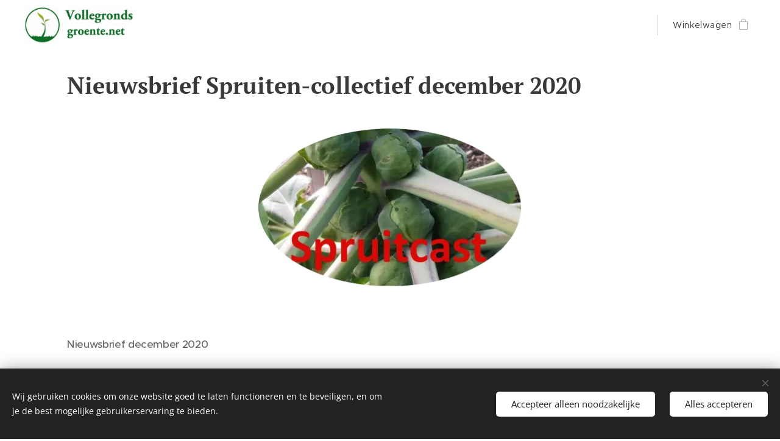

--- FILE ---
content_type: text/html; charset=UTF-8
request_url: https://www.vollegrondsgroente.net/nieuwsbrief-spruiten-collectief-december-2020/
body_size: 18551
content:
<!DOCTYPE html>
<html class="no-js" prefix="og: https://ogp.me/ns#" lang="nl">
<head><link rel="preconnect" href="https://duyn491kcolsw.cloudfront.net" crossorigin><link rel="preconnect" href="https://fonts.gstatic.com" crossorigin><meta charset="utf-8"><link rel="shortcut icon" href="https://a3de26073c.clvaw-cdnwnd.com/acbe57a7778215ec6d7fce13cbbc6f70/200000522-56dab56daf/favicon.ico?ph=a3de26073c"><link rel="apple-touch-icon" href="https://a3de26073c.clvaw-cdnwnd.com/acbe57a7778215ec6d7fce13cbbc6f70/200000522-56dab56daf/favicon.ico?ph=a3de26073c"><link rel="icon" href="https://a3de26073c.clvaw-cdnwnd.com/acbe57a7778215ec6d7fce13cbbc6f70/200000522-56dab56daf/favicon.ico?ph=a3de26073c">
    <meta http-equiv="X-UA-Compatible" content="IE=edge">
    <title>Nieuwsbrief Spruiten-collectief december 2020 :: Vollegrondsgroente.net</title>
    <meta name="viewport" content="width=device-width,initial-scale=1">
    <meta name="msapplication-tap-highlight" content="no">
    
    <link href="https://duyn491kcolsw.cloudfront.net/files/0r/0rk/0rklmm.css?ph=a3de26073c" media="print" rel="stylesheet">
    <link href="https://duyn491kcolsw.cloudfront.net/files/2e/2e5/2e5qgh.css?ph=a3de26073c" media="screen and (min-width:100000em)" rel="stylesheet" data-type="cq" disabled>
    <link rel="stylesheet" href="https://duyn491kcolsw.cloudfront.net/files/45/45b/45boco.css?ph=a3de26073c"><link rel="stylesheet" href="https://duyn491kcolsw.cloudfront.net/files/4e/4er/4ersdq.css?ph=a3de26073c" media="screen and (min-width:37.5em)"><link rel="stylesheet" href="https://duyn491kcolsw.cloudfront.net/files/2v/2vp/2vpyx8.css?ph=a3de26073c" data-wnd_color_scheme_file=""><link rel="stylesheet" href="https://duyn491kcolsw.cloudfront.net/files/34/34q/34qmjb.css?ph=a3de26073c" data-wnd_color_scheme_desktop_file="" media="screen and (min-width:37.5em)" disabled=""><link rel="stylesheet" href="https://duyn491kcolsw.cloudfront.net/files/1j/1jo/1jorv9.css?ph=a3de26073c" data-wnd_additive_color_file=""><link rel="stylesheet" href="https://duyn491kcolsw.cloudfront.net/files/30/301/301blh.css?ph=a3de26073c" data-wnd_typography_file=""><link rel="stylesheet" href="https://duyn491kcolsw.cloudfront.net/files/3q/3qj/3qj6tk.css?ph=a3de26073c" data-wnd_typography_desktop_file="" media="screen and (min-width:37.5em)" disabled=""><script>(()=>{let e=!1;const t=()=>{if(!e&&window.innerWidth>=600){for(let e=0,t=document.querySelectorAll('head > link[href*="css"][media="screen and (min-width:37.5em)"]');e<t.length;e++)t[e].removeAttribute("disabled");e=!0}};t(),window.addEventListener("resize",t),"container"in document.documentElement.style||fetch(document.querySelector('head > link[data-type="cq"]').getAttribute("href")).then((e=>{e.text().then((e=>{const t=document.createElement("style");document.head.appendChild(t),t.appendChild(document.createTextNode(e)),import("https://duyn491kcolsw.cloudfront.net/client/js.polyfill/container-query-polyfill.modern.js").then((()=>{let e=setInterval((function(){document.body&&(document.body.classList.add("cq-polyfill-loaded"),clearInterval(e))}),100)}))}))}))})()</script>
<link rel="preload stylesheet" href="https://duyn491kcolsw.cloudfront.net/files/2m/2m8/2m8msc.css?ph=a3de26073c" as="style"><meta name="description" content="Nieuwsbrief Spruiten-collectief december 2020"><meta name="keywords" content=""><meta name="generator" content="Webnode 2"><meta name="apple-mobile-web-app-capable" content="no"><meta name="apple-mobile-web-app-status-bar-style" content="black"><meta name="format-detection" content="telephone=no">

<meta property="og:url" content="https://www.vollegrondsgroente.net/nieuwsbrief-spruiten-collectief-december-2020/"><meta property="og:title" content="Nieuwsbrief Spruiten-collectief december 2020 :: Vollegrondsgroente.net"><meta property="og:type" content="article"><meta property="og:description" content="Nieuwsbrief Spruiten-collectief december 2020"><meta property="og:site_name" content="Vollegrondsgroente.net"><meta property="og:image" content="https://a3de26073c.clvaw-cdnwnd.com/acbe57a7778215ec6d7fce13cbbc6f70/200000196-8cc728cc75/700/201019%20spruitcast.png?ph=a3de26073c"><meta property="og:article:published_time" content="2023-01-23T00:00:00+0100"><meta name="robots" content="index,follow"><link rel="canonical" href="https://www.vollegrondsgroente.net/nieuwsbrief-spruiten-collectief-december-2020/"><script>window.checkAndChangeSvgColor=function(c){try{var a=document.getElementById(c);if(a){c=[["border","borderColor"],["outline","outlineColor"],["color","color"]];for(var h,b,d,f=[],e=0,m=c.length;e<m;e++)if(h=window.getComputedStyle(a)[c[e][1]].replace(/\s/g,"").match(/^rgb[a]?\(([0-9]{1,3}),([0-9]{1,3}),([0-9]{1,3})/i)){b="";for(var g=1;3>=g;g++)b+=("0"+parseInt(h[g],10).toString(16)).slice(-2);"0"===b.charAt(0)&&(d=parseInt(b.substr(0,2),16),d=Math.max(16,d),b=d.toString(16)+b.slice(-4));f.push(c[e][0]+"="+b)}if(f.length){var k=a.getAttribute("data-src"),l=k+(0>k.indexOf("?")?"?":"&")+f.join("&");a.src!=l&&(a.src=l,a.outerHTML=a.outerHTML)}}}catch(n){}};</script></head>
<body class="l wt-page l-default l-d-none b-btn-sq b-btn-s-l b-btn-dn b-btn-bw-1 img-d-n img-t-o img-h-z line-solid b-e-ds lbox-d c-s-n  wnd-tce  wnd-fe   wnd-eshop"><noscript>
				<iframe
				 src="https://www.googletagmanager.com/ns.html?id=GTM-542MMSL"
				 height="0"
				 width="0"
				 style="display:none;visibility:hidden"
				 >
				 </iframe>
			</noscript>

<div class="wnd-page l-page cs-gray wnd-menu-empty ac-none t-t-fs-m t-t-fw-m t-t-sp-n t-t-d-t t-s-fs-s t-s-fw-m t-s-sp-n t-s-d-n t-p-fs-s t-p-fw-l t-p-sp-n t-h-fs-s t-h-fw-m t-h-sp-n t-bq-fs-s t-bq-fw-m t-bq-sp-n t-bq-d-l t-btn-fw-s t-nav-fw-l t-pd-fw-s t-nav-tt-n">
    <div class="l-w t cf t-33">
        <div class="l-bg cf">
            <div class="s-bg-l">
                
                
            </div>
        </div>
        <header class="l-h cf">
            <div class="sw cf">
	<div class="sw-c cf"><section data-space="true" class="s s-hn s-hn-default wnd-mt-classic wnd-na-c logo-classic sc-w   wnd-w-max wnd-nh-m hm-hidden  wnd-nav-sticky menu-default-underline">
	<div class="s-w">
		<div class="s-o">

			<div class="s-bg">
                <div class="s-bg-l">
                    
                    
                </div>
			</div>

			<div class="h-w h-f wnd-fixed">

				<div class="n-l">
					<div class="s-c menu-nav">
						<div class="logo-block">
							<div class="b b-l logo logo-default logo-nb pt-serif wnd-iar-3-1 logo-36 b-ls-l" id="wnd_LogoBlock_832850" data-wnd_mvc_type="wnd.fe.LogoBlock">
	<div class="b-l-c logo-content">
		<a class="b-l-link logo-link" href="/home/">

			<div class="b-l-image logo-image">
				<div class="b-l-image-w logo-image-cell">
                    <picture><source type="image/webp" srcset="https://a3de26073c.clvaw-cdnwnd.com/acbe57a7778215ec6d7fce13cbbc6f70/200001230-718e4718e9/450/Vollegrondsgroentenet%20compact2.webp?ph=a3de26073c 450w, https://a3de26073c.clvaw-cdnwnd.com/acbe57a7778215ec6d7fce13cbbc6f70/200001230-718e4718e9/700/Vollegrondsgroentenet%20compact2.webp?ph=a3de26073c 700w, https://a3de26073c.clvaw-cdnwnd.com/acbe57a7778215ec6d7fce13cbbc6f70/200001230-718e4718e9/Vollegrondsgroentenet%20compact2.webp?ph=a3de26073c 945w" sizes="(min-width: 600px) 450px, (min-width: 360px) calc(100vw * 0.8), 100vw" ><img src="https://a3de26073c.clvaw-cdnwnd.com/acbe57a7778215ec6d7fce13cbbc6f70/200000515-2262322625/Vollegrondsgroentenet%20compact2.png?ph=a3de26073c" alt="" width="945" height="314" class="wnd-logo-img" ></picture>
				</div>
			</div>

			

			<div class="b-l-br logo-br"></div>

			<div class="b-l-text logo-text-wrapper">
				<div class="b-l-text-w logo-text">
					<span class="b-l-text-c logo-text-cell"></span>
				</div>
			</div>

		</a>
	</div>
</div>
						</div>

						<div id="menu-slider">
							<div id="menu-block">
								<nav id="menu"><div class="menu-font menu-wrapper">
	<a href="#" class="menu-close" rel="nofollow" title="Close Menu"></a>
	
	<span class="more-text">Meer pagina's</span>
</div></nav>
							</div>
						</div>

						<div class="cart-and-mobile">
							
							<div class="cart cf">
	<div class="cart-content">
		<a href="/cart/">
			<div class="cart-content-link">
				<div class="cart-text"><span>Winkelwagen</span></div>
				<div class="cart-piece-count" data-count="0" data-wnd_cart_part="count">0</div>
				<div class="cart-piece-text" data-wnd_cart_part="text"></div>
				<div class="cart-price" data-wnd_cart_part="price">0,00 €</div>
			</div>
		</a>
	</div>
</div>

							<div id="menu-mobile">
								<a href="#" id="menu-submit"><span></span>Menu</a>
							</div>
						</div>

					</div>
				</div>

			</div>

		</div>
	</div>
</section></div>
</div>
        </header>
        <main class="l-m cf">
            <div class="sw cf">
	<div class="sw-c cf"><section class="s s-hm s-hm-hidden wnd-h-hidden cf sc-w   hn-default"></section><section class="s s-basic cf sc-w   wnd-w-default wnd-s-normal wnd-h-auto">
	<div class="s-w cf">
		<div class="s-o s-fs cf">
			<div class="s-bg cf">
				<div class="s-bg-l">
                    
					
				</div>
			</div>
			<div class="s-c s-fs cf">
				<div class="ez cf wnd-no-cols">
	<div class="ez-c"><div class="b b-text cf">
	<div class="b-c b-text-c b-s b-s-t60 b-s-b60 b-cs cf"><h2><strong><font class="wnd-font-size-150">Nieuwsbrief Spruiten-collectief december 2020</font></strong></h2>
</div>
</div><div class="b-img b-img-link b b-s cf wnd-orientation-landscape wnd-type-image img-s-n" style="margin-left:28.55%;margin-right:28.55%;" id="wnd_ImageBlock_99733">
    <a class="b-img-a" title="" href="https://www.youtube.com/watch?v=ow2xDGleFHs" target="_blank">
        <div class="b-img-w">
            <div class="b-img-c" style="padding-bottom:60.19%;text-align:center;">
                <picture><source type="image/webp" srcset="https://a3de26073c.clvaw-cdnwnd.com/acbe57a7778215ec6d7fce13cbbc6f70/200000993-19eee19ef2/450/201019%20spruitcast.webp?ph=a3de26073c 432w, https://a3de26073c.clvaw-cdnwnd.com/acbe57a7778215ec6d7fce13cbbc6f70/200000993-19eee19ef2/700/201019%20spruitcast.webp?ph=a3de26073c 432w, https://a3de26073c.clvaw-cdnwnd.com/acbe57a7778215ec6d7fce13cbbc6f70/200000993-19eee19ef2/201019%20spruitcast.webp?ph=a3de26073c 432w" sizes="100vw" ><img id="wnd_ImageBlock_99733_img" src="https://a3de26073c.clvaw-cdnwnd.com/acbe57a7778215ec6d7fce13cbbc6f70/200000196-8cc728cc75/201019%20spruitcast.png?ph=a3de26073c" alt="" width="432" height="260" loading="lazy" style="top:0%;left:0%;width:100%;height:100%;position:absolute;" ></picture>
				</div>
            
	    </div>
    </a>
</div><div class="b b-text cf">
	<div class="b-c b-text-c b-s b-s-t60 b-s-b60 b-cs cf"><p class="MsoNormal" style="margin: 0cm 0cm 0.0001pt; font-family: &quot;Times New Roman&quot;; caret-color: rgb(0, 0, 0); color: rgb(0, 0, 0);" id="wnd_TextBlock_81514_inner_0" data-wnd_is_separable="1" data-wnd_separable_index="0" data-wnd_separable_id="wnd_TextBlock_81514"><br></p><p id="wnd_TextBlock_81514_inner_1" data-wnd_is_separable="1" data-wnd_separable_index="1" data-wnd_separable_id="wnd_TextBlock_81514"><strong>Nieuwsbrief december 2020</strong></p><p id="wnd_TextBlock_81514_inner_2" data-wnd_is_separable="1" data-wnd_separable_index="2" data-wnd_separable_id="wnd_TextBlock_81514">Rond sinterklaas zijn de bedrijfsleven participanten van het spruitenplatform geïnformeerd door de onderzoekers en de toeleveranciers/adviseurs. Dit heeft plaats gevonden in een digitale meeting via Microsoft teams. Met de ervaring met deze digitale bijeenkomst hebben we een opzet gemaakt voor een vergelijkbare digitale bijeenkomst voor de deelnemers van het spruiten-collectief.</p><p id="wnd_TextBlock_81514_inner_3" data-wnd_is_separable="1" data-wnd_separable_index="3" data-wnd_separable_id="wnd_TextBlock_81514"><br></p><p id="wnd_TextBlock_81514_inner_4" data-wnd_is_separable="1" data-wnd_separable_index="4" data-wnd_separable_id="wnd_TextBlock_81514"><strong><font class="wnd-font-size-150">Digitale spruitenbijeenkomst op 21 januari om 19:30 uur.</font></strong></p><p id="wnd_TextBlock_81514_inner_5" data-wnd_is_separable="1" data-wnd_separable_index="5" data-wnd_separable_id="wnd_TextBlock_81514"><br></p><p id="wnd_TextBlock_81514_inner_6" data-wnd_is_separable="1" data-wnd_separable_index="6" data-wnd_separable_id="wnd_TextBlock_81514">Tijdens deze bijeenkomst wordt per onderzoeksthema de resultaten toegelicht door één van de leveranciers/adviseurs. Na de toelichting kunnen vragen worden gesteld.</p><p id="wnd_TextBlock_81514_inner_7" data-wnd_is_separable="1" data-wnd_separable_index="7" data-wnd_separable_id="wnd_TextBlock_81514"><br></p><p id="wnd_TextBlock_81514_inner_8" data-wnd_is_separable="1" data-wnd_separable_index="8" data-wnd_separable_id="wnd_TextBlock_81514"><strong>Exclusief</strong></p><p id="wnd_TextBlock_81514_inner_9" data-wnd_is_separable="1" data-wnd_separable_index="9" data-wnd_separable_id="wnd_TextBlock_81514">De digitale bijeenkomst is exclusief voor de deelnemers van het spruiten-collectief. Rond 10 januari ontvangen de deelnemers de uitnodiging. Hierin staat de link om in te loggen. Deze wordt op 20 januari nog een keer verstuurd. Na inloggen kom je in de wachtkamer en wordt je toegelaten. Tijdens de bijeenkomst zijn alle deelnemers te zien en wordt de presentatie getoond.</p><p id="wnd_TextBlock_81514_inner_10" data-wnd_is_separable="1" data-wnd_separable_index="10" data-wnd_separable_id="wnd_TextBlock_81514"><br></p><p id="wnd_TextBlock_81514_inner_11" data-wnd_is_separable="1" data-wnd_separable_index="11" data-wnd_separable_id="wnd_TextBlock_81514"><font>Van alle onderzoeksthema's zijn  of  (Spruitcasts) gemaakt met de belangrijkste conclusies. Ook deze zijn exclusief voor de deelnemers van het spruiten-collectief met uitzondering van het introductiefilmpje. Van alle onderzoeksthema's zijn filmpjes of podcasts (Spruitcasts) gemaakt met de belangrijkste conclusies. Ook deze zijn exclusief voor de deelnemers van het spruiten-collectief met uitzondering van het introductiefilmpje. </font></p><p id="wnd_TextBlock_81514_inner_12" data-wnd_is_separable="1" data-wnd_separable_index="12" data-wnd_separable_id="wnd_TextBlock_81514"><font>De link naar de filmpjes worden verstuurd in week 53. </font></p><p id="wnd_TextBlock_81514_inner_13" data-wnd_is_separable="1" data-wnd_separable_index="13" data-wnd_separable_id="wnd_TextBlock_81514"><font>De Spruitcasts zijn opgenomen in november. Per onderzoeksthema licht één van de adviseurs van Agrifirm, CZAV en Van Iperen het onderwerp toe. In deze 'Spruitcasts' zijn zowel het gewas, de plaag als een aantal onderzoektabellen te zien.</font></p><p id="wnd_TextBlock_81514_inner_14" data-wnd_is_separable="1" data-wnd_separable_index="14" data-wnd_separable_id="wnd_TextBlock_81514"><font>Wanneer er na het bekijken van de Spruitcasts vragen zijn kunnen deze ook direct op het moment van bekijken worden gesteld. Dat kan via vraag@spruiten-collectief.nl. </font></p><p id="wnd_TextBlock_81514_inner_15" data-wnd_is_separable="1" data-wnd_separable_index="15" data-wnd_separable_id="wnd_TextBlock_81514"><font>Met deze aanpak proberen we de resultaten van het spruiten-platform bij de deelnemers onder de aandacht te brengen. En resultaten zijn er.</font></p></div>
</div><div class="b b-text cf">
	<div class="b-c b-text-c b-s b-s-t60 b-s-b60 b-cs cf"><p id="wnd_TextBlock_31498_inner_0" data-wnd_is_separable="1" data-wnd_separable_index="0" data-wnd_separable_id="wnd_TextBlock_31498"><font><br></font></p><p id="wnd_TextBlock_31498_inner_1" data-wnd_is_separable="1" data-wnd_separable_index="1" data-wnd_separable_id="wnd_TextBlock_31498"><font><strong>Onderzoeken</strong></font></p><p id="wnd_TextBlock_31498_inner_2" data-wnd_is_separable="1" data-wnd_separable_index="2" data-wnd_separable_id="wnd_TextBlock_31498"><font>De onderzoeksthema's zijn:</font></p><p class="MsoNoSpacing" id="wnd_TextBlock_31498_inner_3" data-wnd_is_separable="1" data-wnd_separable_index="3" data-wnd_separable_id="wnd_TextBlock_31498" style="padding-right: 169.59375px; margin-left: 36pt; text-indent: -18pt;"></p></div>
</div><div class="b-img b-img-link b b-s cf wnd-orientation-landscape wnd-type-image wnd-float-right img-s-n" style="margin-left:0;margin-right:0;float:right;clear:both;width:33%;" id="wnd_ImageBlock_28052">
    <a class="b-img-a" title="Sporenvanger voor Light Leaf Spot" href="https://www.youtube.com/watch?v=JAc5diBxbmE" target="_blank">
        <div class="b-img-w">
            <div class="b-img-c" style="padding-bottom:75.11%;text-align:center;">
                <picture><source type="image/webp" srcset="https://a3de26073c.clvaw-cdnwnd.com/acbe57a7778215ec6d7fce13cbbc6f70/200000995-c6efcc6f00/450/sporenvanger.webp?ph=a3de26073c 450w, https://a3de26073c.clvaw-cdnwnd.com/acbe57a7778215ec6d7fce13cbbc6f70/200000995-c6efcc6f00/700/sporenvanger.webp?ph=a3de26073c 458w, https://a3de26073c.clvaw-cdnwnd.com/acbe57a7778215ec6d7fce13cbbc6f70/200000995-c6efcc6f00/sporenvanger.webp?ph=a3de26073c 458w" sizes="100vw" ><img id="wnd_ImageBlock_28052_img" src="https://a3de26073c.clvaw-cdnwnd.com/acbe57a7778215ec6d7fce13cbbc6f70/200000198-3d1583d15b/sporenvanger.png?ph=a3de26073c" alt="Sporenvanger voor Light Leaf Spot" width="458" height="344" loading="lazy" style="top:0%;left:0%;width:100%;height:100%;position:absolute;" ></picture>
				</div>
            <div class="b-img-t">Sporenvanger voor Light Leaf Spot</div>
	    </div>
    </a>
</div><div class="b b-text cf">
	<div class="b-c b-text-c b-s b-s-t60 b-s-b60 b-cs cf"><ul><li>Een proef gericht op insectenbestrijding in een voor trips gevoelig ras</li><li>Plantbehandelingen gericht op met name koolvlieg, luis en koolwittevlieg</li><li>Fungicidenproef met speciale aandacht voor PlanetProof en residuarme teelt</li><li>Een slakkenproef &nbsp; &nbsp; &nbsp;</li><li>Een aparte luizenproef</li></ul><p></p><p><font>Inmiddels zijn alle objecten geoogst en beoordeeld met uitzondering van een slakkenobject en een object waarin nog een beoordeling van Light Leaf Spot gaat plaats vinden eind december. </font></p><p><font>Op de digitale bijeenkomst zijn alle resultaten bekend.</font></p><p><font><br></font></p><p><font><strong>Onderzoek</strong></font></p><p><font>Het spruitenplatform ligt in 2020 in Mijnsheerenland op het bedrijf van Kleijwegt. De totale beteelde oppervlakte is circa 1,2 ha. Dat is voor een proefveld groot. Het spruitenplatform bestaat uit maar liefst 48 objecten waarbij het trips thema het meest uitgebreid is. </font></p><p><font>Na een offerte ronde met drie onderzoeksinstellingen is Proeftuin Zwaagdijk uit de bus gekomen als de meest geschikte partij voor uitvoering van het praktijkdeel in het spruitenplatform.</font></p></div>
</div><div class="b b-text cf">
	<div class="b-c b-text-c b-s b-s-t60 b-s-b60 b-cs cf"><p id="wnd_TextBlock_38355_inner_0" data-wnd_is_separable="1" data-wnd_separable_index="0" data-wnd_separable_id="wnd_TextBlock_38355"><font><br></font></p></div>
</div><div class="b-img b-img-link b b-s cf wnd-orientation-landscape wnd-type-image wnd-float-left img-s-n" style="margin-left:0;margin-right:0;float:left;clear:both;width:33%;" id="wnd_ImageBlock_54887">
    <a class="b-img-a" title="Spruitenplatform 2020" href="https://www.youtube.com/watch?v=AGiMXWq_QBQ" target="_blank">
        <div class="b-img-w">
            <div class="b-img-c" style="padding-bottom:75.12%;text-align:center;">
                <picture><source type="image/webp" srcset="https://a3de26073c.clvaw-cdnwnd.com/acbe57a7778215ec6d7fce13cbbc6f70/200000951-5a7bf5a7c3/450/spruitenplatform%20DJI.webp?ph=a3de26073c 402w, https://a3de26073c.clvaw-cdnwnd.com/acbe57a7778215ec6d7fce13cbbc6f70/200000951-5a7bf5a7c3/700/spruitenplatform%20DJI.webp?ph=a3de26073c 402w, https://a3de26073c.clvaw-cdnwnd.com/acbe57a7778215ec6d7fce13cbbc6f70/200000951-5a7bf5a7c3/spruitenplatform%20DJI.webp?ph=a3de26073c 402w" sizes="100vw" ><img id="wnd_ImageBlock_54887_img" src="https://a3de26073c.clvaw-cdnwnd.com/acbe57a7778215ec6d7fce13cbbc6f70/200000197-adbf1adbf3/spruitenplatform%20DJI.png?ph=a3de26073c" alt="Spruitenplatform 2020" width="402" height="302" loading="lazy" style="top:0%;left:0%;width:100%;height:100%;position:absolute;" ></picture>
				</div>
            <div class="b-img-t">Spruitenplatform 2020</div>
	    </div>
    </a>
</div><div class="b b-text cf">
	<div class="b-c b-text-c b-s b-s-t60 b-s-b60 b-cs cf"><p><font><strong>Duurzame Koolteelt</strong></font></p><p><font>Het andere deel op het spruitenplatform is de uitvoering van Duurzame Koolteelt. In Duurzame Kool Teelt wordt gezocht naar een systeemaanpak waarin plantweerbaarheid en biostimulanten in combinatie met gunstige omstandigheden leiden tot optimale teeltsystemen. Ook weerbaarheid van rassen is onderdeel van de proeven. Onderdeel van Duurzame Koolteelt is signaleren en lokken van insecten d.m.v. hormoonvallen.<br></font></p><p><font><br></font></p><p><font>Het spruiten-collectief is initiatiefnemer van het spruitenplatform en is participant in Duurzame Koolteelt. Duurzame Koolteelt is een zogenaamde PPS waarbij de overheid via de topsectoren subsidie geeft aan onderzoek dat wordt gedragen door het bedrijfsleven. Grofweg subsidieert de overheid voor iedere Euro van het bedrijfsleven een extra Euro. Duurzame koolteelt gaat ook over de ander koolsoorten. Voor Duurzame Koolteelt is Proeftuin Zwaagdijk de aangewezen uitvoerder. </font></p><p><font>Leden die mee willen praten en denken over de invulling van onderzoek kunnen zich aanmelden via onderzoek@spruiten-collectief.nl.</font></p><p><font><br></font></p><p><font><strong>Aangesloten areaal</strong></font></p><p><font>Het totaal areaal aangesloten bij het Spruiten-collectief is op dit moment 1.827 ha. Dat is ca. 70% van het spruitenareaal in Nederland. En dat is 56% van de Nederlandse spruitentelers. Daarmee laten de spruitentelers zien dat ze in staat zijn om collectief samen te werken op basis van vrijwilligheid. Dat neemt niet weg dat er nog telers niet aangesloten zijn. Ze kunnen zich nog aanmelden op aanmelden@spruiten-collectief.nl. </font></p><p><font><br></font></p><p><font><strong>Knelpunten oplossen dankzij spruitensector</strong></font></p><p><font>Het Spruiten-collectief is vertegenwoordigd in de middelenwerkgroep van LTO en het collectief heeft direct contact met de beleidsspecialist van het GroentenFruit Huis. Dat betekent dat er routes open liggen maar toelating van middelen vraagt altijd een stof specifieke route. Daarvoor is contact met de toelatingshouder zeker zo belangrijk als inzicht in de juiste route. Belangrijk daarvoor is wel dat de coöperatie gevoed wordt. Dat kan via mailadres: knelpunt@spruiten-collectief.nl.</font></p><p><font><br></font></p><p><font><strong>Netwerken</strong></font></p><p><font>De huidige maatschappij is een netwerk maatschappij. Zowel de spruitentelers individueel en als collectief moeten netwerken om resultaten te bereiken. Het Spruiten-collectief richt zich op kennis en kennisontwikkeling. Voor de communicatie van kennis maakt het Spruiten-collectief gebruik van initiatieven die er zijn zoals het Spruitenplatform, de studieclub van <em>Vollegrondsgroente.net</em> en de toeleveranciers Agrifirm, CZAV en Van Iperen. Ook de zaadbedrijven komen intensief op de teeltbedrijven en zijn onderdeel van het kennisnetwerk van Spruiten-collectief. Overigens ondersteunen al deze organisaties de gezamenlijkheid van het Spruiten-collectief.</font></p><p><font><br></font></p><p><font><strong>Wensen</strong></font></p><p><font>Zijn er aanvullende wensen of ideeën voor onderzoek of kennisontwikkeling? Geef deze dan aan op wensen@spruiten-collectief.nl.</font></p><p><font><br></font></p><p><font><strong>Communicatie</strong></font></p><p><font>De nieuwsbrief zal een aantal maal per jaar worden verspreid aan de leden. Daarnaast zal vakblad 'v/d Grond' worden gebruikt om zowel de leden als de enkele niet leden te informeren. Leden kunnen zich via de www.spruiten-collectief.nl aanmelden voor specifieke informatie over de coöperatie.</font></p><p><font><br></font></p><p><font><strong>Informatie</strong></font></p><p><font>Meer weten neem gerust contact op. Zijn er collega's die nog geen lid zijn van het Spruiten-collectief, kom erbij in het belang van nieuwe kennis.&nbsp;</font></p><p class="MsoNoSpacing" style="margin: 0cm 0cm 0.0001pt; font-family: Calibri; caret-color: rgb(0, 0, 0); color: rgb(0, 0, 0); font-style: normal; font-variant-caps: normal; font-weight: normal; letter-spacing: normal; text-align: start; text-indent: 0px; text-transform: none; white-space: normal; word-spacing: 0px; -webkit-text-stroke-width: 0px; text-decoration: none;"><br></p></div>
</div></div>
</div>
			</div>
		</div>
	</div>
</section></div>
</div>
        </main>
        <footer class="l-f cf">
            <div class="sw cf">
	<div class="sw-c cf"><section data-wn-border-element="s-f-border" class="s s-f s-f-basic s-f-simple sc-w   wnd-w-default wnd-s-higher">
	<div class="s-w">
		<div class="s-o">
			<div class="s-bg">
                <div class="s-bg-l">
                    
                    
                </div>
			</div>
			<div class="s-c s-f-l-w s-f-border">
				<div class="s-f-l b-s b-s-t0 b-s-b0">
					<div class="s-f-l-c s-f-l-c-first">
						<div class="s-f-cr"><span class="it b link">
	<span class="it-c">© 2025 Vollegrondsgroente.net Alle rechten voorbehouden.</span>
</span></div>
						<div class="s-f-sf">
                            <span class="sf b">
<span class="sf-content sf-c link"></span>
</span>
                            <span class="sf-cbr link">
    <a href="#" rel="nofollow">Cookies</a>
</span>
                            
                            
                            
                        </div>
					</div>
					<div class="s-f-l-c s-f-l-c-last">
						<div class="s-f-lang lang-select cf">
	
</div>
					</div>
                    <div class="s-f-l-c s-f-l-c-currency">
                        <div class="s-f-ccy ccy-select cf">
	
</div>
                    </div>
				</div>
			</div>
		</div>
	</div>
</section></div>
</div>
        </footer>
    </div>
    
</div>
<section class="cb cb-dark" id="cookiebar" style="display:none;" id="cookiebar" style="display:none;">
	<div class="cb-bar cb-scrollable">
		<div class="cb-bar-c">
			<div class="cb-bar-text">Wij gebruiken cookies om onze website goed te laten functioneren en te beveiligen, en om je de best mogelijke gebruikerservaring te bieden.</div>
			<div class="cb-bar-buttons">
				<button class="cb-button cb-close-basic" data-action="accept-necessary">
					<span class="cb-button-content">Accepteer alleen noodzakelijke</span>
				</button>
				<button class="cb-button cb-close-basic" data-action="accept-all">
					<span class="cb-button-content">Alles accepteren</span>
				</button>
				
			</div>
		</div>
        <div class="cb-close cb-close-basic" data-action="accept-necessary"></div>
	</div>

	<div class="cb-popup cb-light close">
		<div class="cb-popup-c">
			<div class="cb-popup-head">
				<h3 class="cb-popup-title">Geavanceerde instellingen</h3>
				<p class="cb-popup-text">Je kunt jouw cookievoorkeuren hier aanpassen. Schakel de volgende categorieën in of uit en sla de selectie op.</p>
			</div>
			<div class="cb-popup-options cb-scrollable">
				<div class="cb-option">
					<input class="cb-option-input" type="checkbox" id="necessary" name="necessary" readonly="readonly" disabled="disabled" checked="checked">
                    <div class="cb-option-checkbox"></div>
                    <label class="cb-option-label" for="necessary">Essentiële cookies</label>
					<div class="cb-option-text"></div>
				</div>
			</div>
			<div class="cb-popup-footer">
				<button class="cb-button cb-save-popup" data-action="advanced-save">
					<span class="cb-button-content">Opslaan</span>
				</button>
			</div>
			<div class="cb-close cb-close-popup" data-action="close"></div>
		</div>
	</div>
</section>

<script src="https://duyn491kcolsw.cloudfront.net/files/3n/3no/3nov38.js?ph=a3de26073c" crossorigin="anonymous" type="module"></script><script>document.querySelector(".wnd-fe")&&[...document.querySelectorAll(".c")].forEach((e=>{const t=e.querySelector(".b-text:only-child");t&&""===t.querySelector(".b-text-c").innerText&&e.classList.add("column-empty")}))</script>


<script src="https://duyn491kcolsw.cloudfront.net/client.fe/js.compiled/lang.nl.2056.js?ph=a3de26073c" crossorigin="anonymous"></script><script src="https://duyn491kcolsw.cloudfront.net/client.fe/js.compiled/compiled.multi.2-2169.js?ph=a3de26073c" crossorigin="anonymous"></script><script>var wnd = wnd || {};wnd.$data = {"image_content_items":{"wnd_ThumbnailBlock_581250":{"id":"wnd_ThumbnailBlock_581250","type":"wnd.pc.ThumbnailBlock"},"wnd_HeaderSection_header_main_24990":{"id":"wnd_HeaderSection_header_main_24990","type":"wnd.pc.HeaderSection"},"wnd_Section_default_709598":{"id":"wnd_Section_default_709598","type":"wnd.pc.Section"},"wnd_ImageBlock_99733":{"id":"wnd_ImageBlock_99733","type":"wnd.pc.ImageBlock"},"wnd_ImageBlock_54887":{"id":"wnd_ImageBlock_54887","type":"wnd.pc.ImageBlock"},"wnd_ImageBlock_28052":{"id":"wnd_ImageBlock_28052","type":"wnd.pc.ImageBlock"},"wnd_ImageBlock_513653":{"id":"wnd_ImageBlock_513653","type":"wnd.pc.ImageBlock"},"wnd_LogoBlock_832850":{"id":"wnd_LogoBlock_832850","type":"wnd.pc.LogoBlock"},"wnd_FooterSection_footer_719207":{"id":"wnd_FooterSection_footer_719207","type":"wnd.pc.FooterSection"}},"svg_content_items":{"wnd_ImageBlock_99733":{"id":"wnd_ImageBlock_99733","type":"wnd.pc.ImageBlock"},"wnd_ImageBlock_54887":{"id":"wnd_ImageBlock_54887","type":"wnd.pc.ImageBlock"},"wnd_ImageBlock_28052":{"id":"wnd_ImageBlock_28052","type":"wnd.pc.ImageBlock"},"wnd_ImageBlock_513653":{"id":"wnd_ImageBlock_513653","type":"wnd.pc.ImageBlock"},"wnd_LogoBlock_832850":{"id":"wnd_LogoBlock_832850","type":"wnd.pc.LogoBlock"}},"content_items":[],"eshopSettings":{"ESHOP_SETTINGS_DISPLAY_PRICE_WITHOUT_VAT":false,"ESHOP_SETTINGS_DISPLAY_ADDITIONAL_VAT":false,"ESHOP_SETTINGS_DISPLAY_SHIPPING_COST":false},"project_info":{"isMultilanguage":false,"isMulticurrency":false,"eshop_tax_enabled":"1","country_code":"","contact_state":null,"eshop_tax_type":"VAT","eshop_discounts":false,"graphQLURL":"https:\/\/vollegrondsgroente.net\/servers\/graphql\/","iubendaSettings":{"cookieBarCode":"","cookiePolicyCode":"","privacyPolicyCode":"","termsAndConditionsCode":""}}};</script><script>wnd.$system = {"fileSystemType":"aws_s3","localFilesPath":"https:\/\/www.vollegrondsgroente.net\/_files\/","awsS3FilesPath":"https:\/\/a3de26073c.clvaw-cdnwnd.com\/acbe57a7778215ec6d7fce13cbbc6f70\/","staticFiles":"https:\/\/duyn491kcolsw.cloudfront.net\/files","isCms":false,"staticCDNServers":["https:\/\/duyn491kcolsw.cloudfront.net\/"],"fileUploadAllowExtension":["jpg","jpeg","jfif","png","gif","bmp","ico","svg","webp","tiff","pdf","doc","docx","ppt","pptx","pps","ppsx","odt","xls","xlsx","txt","rtf","mp3","wma","wav","ogg","amr","flac","m4a","3gp","avi","wmv","mov","mpg","mkv","mp4","mpeg","m4v","swf","gpx","stl","csv","xml","txt","dxf","dwg","iges","igs","step","stp"],"maxUserFormFileLimit":4194304,"frontendLanguage":"nl","backendLanguage":"nl","frontendLanguageId":"1","page":{"id":200023250,"identifier":"nieuwsbrief-spruiten-collectief-december-2020","template":{"id":200000471,"styles":{"typography":"t-33_new","scheme":"cs-gray","additiveColor":"ac-none","acHeadings":false,"acSubheadings":false,"acIcons":false,"acOthers":false,"imageStyle":"img-d-n","imageHover":"img-h-z","imageTitle":"img-t-o","buttonStyle":"b-btn-sq","buttonSize":"b-btn-s-l","buttonDecoration":"b-btn-dn","buttonBorders":"b-btn-bw-1","lineStyle":"line-solid","eshopGridItemAlign":"b-e-c","eshopGridItemStyle":"b-e-ds","lightboxStyle":"lbox-d","background":{"default":null},"backgroundSettings":{"default":""},"columnSpaces":"c-s-n","layoutType":"l-default","layoutDecoration":"l-d-none","formStyle":"default","menuType":"","menuStyle":"menu-default-underline","sectionWidth":"wnd-w-default","sectionSpace":"wnd-s-normal","typoColumnElement":true,"acMenu":false,"buttonWeight":"t-btn-fw-s","productWeight":"t-pd-fw-s","menuWeight":"t-nav-fw-l","searchStyle":"","headerBarStyle":"","typoTitleSizes":"t-t-fs-m","typoTitleWeights":"t-t-fw-m","typoTitleSpacings":"t-t-sp-n","typoTitleDecorations":"t-t-d-t","typoHeadingSizes":"t-h-fs-s","typoHeadingWeights":"t-h-fw-m","typoHeadingSpacings":"t-h-sp-n","typoSubtitleSizes":"t-s-fs-s","typoSubtitleWeights":"t-s-fw-m","typoSubtitleSpacings":"t-s-sp-n","typoSubtitleDecorations":"t-s-d-n","typoParagraphSizes":"t-p-fs-s","typoParagraphWeights":"t-p-fw-l","typoParagraphSpacings":"t-p-sp-n","typoBlockquoteSizes":"t-bq-fs-s","typoBlockquoteWeights":"t-bq-fw-m","typoBlockquoteSpacings":"t-bq-sp-n","typoBlockquoteDecorations":"t-bq-d-l","menuTextTransform":"t-nav-tt-n"}},"layout":"default","name":"Nieuwsbrief Spruiten-collectief december 2020","html_title":"","language":"nl","langId":1,"isHomepage":false,"meta_description":"","meta_keywords":"","header_code":"","footer_code":"","styles":{"pageBased":{"navline":{"style":{"sectionWidth":"wnd-w-max","sectionHeight":"wnd-nh-m"}}}},"countFormsEntries":[]},"listingsPrefix":"\/l\/","productPrefix":"\/p\/","cartPrefix":"\/cart\/","checkoutPrefix":"\/checkout\/","searchPrefix":"\/search\/","isCheckout":false,"isEshop":true,"hasBlog":true,"isProductDetail":false,"isListingDetail":false,"listing_page":[],"hasEshopAnalytics":false,"gTagId":null,"gAdsId":null,"format":{"be":{"DATE_TIME":{"mask":"%d-%m-%Y %H:%M","regexp":"^(((0?[1-9]|[1,2][0-9]|3[0,1])\\-(0?[1-9]|1[0-2])\\-[0-9]{1,4})(( [0-1][0-9]| 2[0-3]):[0-5][0-9])?|(([0-9]{4}(0[1-9]|1[0-2])(0[1-9]|[1,2][0-9]|3[0,1])(0[0-9]|1[0-9]|2[0-3])[0-5][0-9][0-5][0-9])))?$"},"DATE":{"mask":"%d-%m-%Y","regexp":"^(((0?[1-9]|[1,2][0-9]|3[0,1])\\-(0?[1-9]|1[0-2])\\-[0-9]{1,4}))$"},"CURRENCY":{"mask":{"point":".","thousands":",","decimals":2,"mask":"%s","zerofill":true}}},"fe":{"DATE_TIME":{"mask":"%d-%m-%Y %H:%M","regexp":"^(((0?[1-9]|[1,2][0-9]|3[0,1])\\-(0?[1-9]|1[0-2])\\-[0-9]{1,4})(( [0-1][0-9]| 2[0-3]):[0-5][0-9])?|(([0-9]{4}(0[1-9]|1[0-2])(0[1-9]|[1,2][0-9]|3[0,1])(0[0-9]|1[0-9]|2[0-3])[0-5][0-9][0-5][0-9])))?$"},"DATE":{"mask":"%d-%m-%Y","regexp":"^(((0?[1-9]|[1,2][0-9]|3[0,1])\\-(0?[1-9]|1[0-2])\\-[0-9]{1,4}))$"},"CURRENCY":{"mask":{"point":".","thousands":",","decimals":2,"mask":"%s","zerofill":true}}}},"e_product":null,"listing_item":null,"feReleasedFeatures":{"dualCurrency":false,"HeurekaSatisfactionSurvey":true,"productAvailability":true},"labels":{"dualCurrency.fixedRate":"","invoicesGenerator.W2EshopInvoice.alreadyPayed":"Niet betalen! De betaling is al verricht.","invoicesGenerator.W2EshopInvoice.amount":"Aantal:","invoicesGenerator.W2EshopInvoice.contactInfo":"Contactinformatie:","invoicesGenerator.W2EshopInvoice.couponCode":"Kortingscode:","invoicesGenerator.W2EshopInvoice.customer":"Klantgegevens:","invoicesGenerator.W2EshopInvoice.dateOfIssue":"Datum uitgegeven:","invoicesGenerator.W2EshopInvoice.dateOfTaxableSupply":"Datum belastbaar:","invoicesGenerator.W2EshopInvoice.dic":"BTW-nummer:","invoicesGenerator.W2EshopInvoice.discount":"Korting","invoicesGenerator.W2EshopInvoice.dueDate":"Vervaldatum:","invoicesGenerator.W2EshopInvoice.email":"email:","invoicesGenerator.W2EshopInvoice.filenamePrefix":"Factuur-","invoicesGenerator.W2EshopInvoice.fiscalCode":"Fiscale code:","invoicesGenerator.W2EshopInvoice.freeShipping":"Gratis verzending","invoicesGenerator.W2EshopInvoice.ic":"Ondernemingsnummer:","invoicesGenerator.W2EshopInvoice.invoiceNo":"Factuurnummer","invoicesGenerator.W2EshopInvoice.invoiceNoTaxed":"Factuur - BTW factuurnummer","invoicesGenerator.W2EshopInvoice.notVatPayers":"Niet BTW-geregistreerd","invoicesGenerator.W2EshopInvoice.orderNo":"Bestellingsnummer:","invoicesGenerator.W2EshopInvoice.paymentPrice":"Kosten betaalmethode:","invoicesGenerator.W2EshopInvoice.pec":"PEC:","invoicesGenerator.W2EshopInvoice.phone":"Telefoonnummer:","invoicesGenerator.W2EshopInvoice.priceExTax":"Prijs exclusief BTW:","invoicesGenerator.W2EshopInvoice.priceIncludingTax":"Prijs inclusief BTW:","invoicesGenerator.W2EshopInvoice.product":"Product:","invoicesGenerator.W2EshopInvoice.productNr":"Productnummer:","invoicesGenerator.W2EshopInvoice.recipientCode":"Code van de ontvanger:","invoicesGenerator.W2EshopInvoice.shippingAddress":"Verzendadres:","invoicesGenerator.W2EshopInvoice.shippingPrice":"Verzendkosten:","invoicesGenerator.W2EshopInvoice.subtotal":"Subtotaal:","invoicesGenerator.W2EshopInvoice.sum":"Totaal:","invoicesGenerator.W2EshopInvoice.supplier":"Provider:","invoicesGenerator.W2EshopInvoice.tax":"BTW:","invoicesGenerator.W2EshopInvoice.total":"Totaal:","invoicesGenerator.W2EshopInvoice.web":"Website:","wnd.errorBandwidthStorage.description":"Onze excuses voor het ongemak. Als je de eigenaar van deze website bent, log in op je account om te zien hoe je je website weer online kunt krijgen.","wnd.errorBandwidthStorage.heading":"Deze website is tijdelijk niet beschikbaar (in onderhoud)","wnd.es.CheckoutShippingService.correiosDeliveryWithSpecialConditions":"CEP de destino est\u00e1 sujeito a condi\u00e7\u00f5es especiais de entrega pela ECT e ser\u00e1 realizada com o acr\u00e9scimo de at\u00e9 7 (sete) dias \u00fateis ao prazo regular","wnd.es.CheckoutShippingService.correiosWithoutHomeDelivery":"CEP de destino est\u00e1 temporariamente sem entrega domiciliar. A entrega ser\u00e1 efetuada na ag\u00eancia indicada no Aviso de Chegada que ser\u00e1 entregue no endere\u00e7o do destinat\u00e1rio","wnd.es.ProductEdit.unit.cm":"cm","wnd.es.ProductEdit.unit.floz":"fl oz","wnd.es.ProductEdit.unit.ft":"ft","wnd.es.ProductEdit.unit.ft2":"ft\u00b2","wnd.es.ProductEdit.unit.g":"g","wnd.es.ProductEdit.unit.gal":"gal","wnd.es.ProductEdit.unit.in":"in","wnd.es.ProductEdit.unit.inventoryQuantity":"stuks","wnd.es.ProductEdit.unit.inventorySize":"cm","wnd.es.ProductEdit.unit.inventorySize.cm":"cm","wnd.es.ProductEdit.unit.inventorySize.inch":"inch","wnd.es.ProductEdit.unit.inventoryWeight":"kg","wnd.es.ProductEdit.unit.inventoryWeight.kg":"kg","wnd.es.ProductEdit.unit.inventoryWeight.lb":"lb","wnd.es.ProductEdit.unit.l":"l","wnd.es.ProductEdit.unit.m":"m","wnd.es.ProductEdit.unit.m2":"m\u00b2","wnd.es.ProductEdit.unit.m3":"m\u00b3","wnd.es.ProductEdit.unit.mg":"mg","wnd.es.ProductEdit.unit.ml":"ml","wnd.es.ProductEdit.unit.mm":"mm","wnd.es.ProductEdit.unit.oz":"oz","wnd.es.ProductEdit.unit.pcs":"stuks","wnd.es.ProductEdit.unit.pt":"pt","wnd.es.ProductEdit.unit.qt":"qt","wnd.es.ProductEdit.unit.yd":"yd","wnd.es.ProductList.inventory.outOfStock":"Niet in voorraad","wnd.fe.CheckoutFi.creditCard":"Kredietkaart","wnd.fe.CheckoutSelectMethodKlarnaPlaygroundItem":"{name} playground test","wnd.fe.CheckoutSelectMethodZasilkovnaItem.change":"Change pick up point","wnd.fe.CheckoutSelectMethodZasilkovnaItem.choose":"Kies uw afhaalpunt","wnd.fe.CheckoutSelectMethodZasilkovnaItem.error":"Please select a pick up point","wnd.fe.CheckoutZipField.brInvalid":"Voer aub een geldige postcode in in het formaat XXXXX-XXX","wnd.fe.CookieBar.message":"Deze website maakt gebruik van cookies om de benodigde functionaliteit van de website te bieden en om uw ervaring te verbeteren. Door gebruik te maken van onze website, gaat u akkoord met ons privacybeleid.","wnd.fe.FeFooter.createWebsite":"Maak een gratis website.","wnd.fe.FormManager.error.file.invalidExtOrCorrupted":"Dit bestand kan niet worden verwerkt. Het bestand is beschadigd of de extensie komt niet overeen met de bestandsindeling.","wnd.fe.FormManager.error.file.notAllowedExtension":"De bestandsextensie \u0022{EXTENSION}\u0022- kan niet worden ge\u00fcpload.","wnd.fe.FormManager.error.file.required":"Kies een bestand om te uploaden.","wnd.fe.FormManager.error.file.sizeExceeded":"De maximale grootte van het ge\u00fcploade bestand is {SIZE} MB.","wnd.fe.FormManager.error.userChangePassword":"Wachtwoorden komen niet overeen","wnd.fe.FormManager.error.userLogin.inactiveAccount":"Je inschrijving is nog niet goedgekeurd, je kun niet inloggen.","wnd.fe.FormManager.error.userLogin.invalidLogin":"Incorrecte gebruikersnaam (e-mailadres) of wachtwoord!","wnd.fe.FreeBarBlock.buttonText":"Begin","wnd.fe.FreeBarBlock.longText":"Deze website werd gemaakt met Webnode. \u003Cstrong\u003EMaak jouw eigen website\u003C\/strong\u003E vandaag nog gratis!","wnd.fe.ListingData.shortMonthName.Apr":"apr","wnd.fe.ListingData.shortMonthName.Aug":"aug","wnd.fe.ListingData.shortMonthName.Dec":"dec","wnd.fe.ListingData.shortMonthName.Feb":"feb","wnd.fe.ListingData.shortMonthName.Jan":"jan","wnd.fe.ListingData.shortMonthName.Jul":"jul","wnd.fe.ListingData.shortMonthName.Jun":"jun","wnd.fe.ListingData.shortMonthName.Mar":"mrt","wnd.fe.ListingData.shortMonthName.May":"mei","wnd.fe.ListingData.shortMonthName.Nov":"nov","wnd.fe.ListingData.shortMonthName.Oct":"okt","wnd.fe.ListingData.shortMonthName.Sep":"sep","wnd.fe.ShoppingCartManager.count.between2And4":"{COUNT} items","wnd.fe.ShoppingCartManager.count.moreThan5":"{COUNT} items","wnd.fe.ShoppingCartManager.count.one":"{COUNT} item","wnd.fe.ShoppingCartTable.label.itemsInStock":"Only {COUNT} pcs available in stock","wnd.fe.ShoppingCartTable.label.itemsInStock.between2And4":"Nog {COUNT} stuks in voorraad","wnd.fe.ShoppingCartTable.label.itemsInStock.moreThan5":"Nog {COUNT} stuks in voorraad","wnd.fe.ShoppingCartTable.label.itemsInStock.one":"Nog {COUNT} stuk in voorraad","wnd.fe.ShoppingCartTable.label.outOfStock":"Niet in voorraad","wnd.fe.UserBar.logOut":"Afmelden","wnd.pc.BlogDetailPageZone.next":"Nieuwere berichten","wnd.pc.BlogDetailPageZone.previous":"Oudere berichten","wnd.pc.ContactInfoBlock.placeholder.infoMail":"Bijv. contact@example.com","wnd.pc.ContactInfoBlock.placeholder.infoPhone":"Bijv: +31(0)123456789","wnd.pc.ContactInfoBlock.placeholder.infoText":"Bijv. Elke dag open van 9 tot 18 uur","wnd.pc.CookieBar.button.advancedClose":"Sluiten","wnd.pc.CookieBar.button.advancedOpen":"Open geavanceerde instellingen","wnd.pc.CookieBar.button.advancedSave":"Opslaan","wnd.pc.CookieBar.link.disclosure":"openbaarmaking","wnd.pc.CookieBar.title.advanced":"Geavanceerde instellingen","wnd.pc.CookieBar.title.option.functional":"Functionele cookies","wnd.pc.CookieBar.title.option.marketing":"Marketing cookies \/ cookies van derden","wnd.pc.CookieBar.title.option.necessary":"Essenti\u00eble cookies","wnd.pc.CookieBar.title.option.performance":"Prestatiecookies","wnd.pc.CookieBarReopenBlock.text":"Cookies","wnd.pc.FileBlock.download":"DOWNLOAD","wnd.pc.FormBlock.action.defaultMessage.text":"Het formulier was succesvol ingediend.","wnd.pc.FormBlock.action.defaultMessage.title":"Dank je!","wnd.pc.FormBlock.action.invisibleCaptchaInfoText":"Deze site wordt beschermd door reCAPTCHA en het \u003Clink1\u003EPrivacybeleid\u003C\/link1\u003E en de \u003Clink2\u003EServicevoorwaarden\u003C\/link2\u003E van Google zijn van toepassing.","wnd.pc.FormBlock.action.submitBlockedDisabledBecauseSiteSecurity":"Dit formulier kan niet worden ingediend (de website eigenaar blokkeerde jouw gebied).","wnd.pc.FormBlock.mail.value.no":"Nee","wnd.pc.FormBlock.mail.value.yes":"Ja","wnd.pc.FreeBarBlock.text":"Mogelijk gemaakt door","wnd.pc.ListingDetailPageZone.next":"Volgende","wnd.pc.ListingDetailPageZone.previous":"Vorige","wnd.pc.ListingItemCopy.namePrefix":"Kopie van","wnd.pc.MenuBlock.closeSubmenu":"Submenu sluiten","wnd.pc.MenuBlock.openSubmenu":"Submenu openen","wnd.pc.Option.defaultText":"Nieuwe optie","wnd.pc.PageCopy.namePrefix":"Kopie van","wnd.pc.PhotoGalleryBlock.placeholder.text":"Geen afbeeldingen gevonden in deze fotogalerij.","wnd.pc.PhotoGalleryBlock.placeholder.title":"Fotogalerij","wnd.pc.ProductAddToCartBlock.addToCart":"Toevoegen aan de winkelwagen","wnd.pc.ProductAvailability.in14Days":"Beschikbaar binnen 14 dagen","wnd.pc.ProductAvailability.in3Days":"Beschikbaar binnen 3 dagen","wnd.pc.ProductAvailability.in7Days":"Beschikbaar binnen 7 dagen","wnd.pc.ProductAvailability.inMonth":"Beschikbaar binnen 1 maand","wnd.pc.ProductAvailability.inMoreThanMonth":"Beschikbaar in meer dan 1 maand","wnd.pc.ProductAvailability.inStock":"Op voorraad","wnd.pc.ProductGalleryBlock.placeholder.text":"Geen afbeeldingen gevonden in deze product gallerij","wnd.pc.ProductGalleryBlock.placeholder.title":"Product gallerij","wnd.pc.ProductItem.button.viewDetail":"Productpagina","wnd.pc.ProductOptionGroupBlock.notSelected":"Geen variant geselecteerd","wnd.pc.ProductOutOfStockBlock.label":"Niet in voorraad","wnd.pc.ProductPriceBlock.prefixText":"Vanaf ","wnd.pc.ProductPriceBlock.suffixText":"","wnd.pc.ProductPriceExcludingVATBlock.USContent":"Prijs Excl. BTW","wnd.pc.ProductPriceExcludingVATBlock.content":"Prijs Incl. BTW","wnd.pc.ProductShippingInformationBlock.content":"exclusief verzendkosten","wnd.pc.ProductVATInformationBlock.content":"excl. BTW {PRICE}","wnd.pc.ProductsZone.label.collections":"Categorie\u00ebn","wnd.pc.ProductsZone.placeholder.noProductsInCategory":"Deze categorie is leeg. Wijs er producten aan toe of kies een andere collectie.","wnd.pc.ProductsZone.placeholder.text":"Er zijn nog geen producten. Begin door te klikken op \u0022Producten toevoegen\u0022.","wnd.pc.ProductsZone.placeholder.title":"Producten","wnd.pc.ProductsZoneModel.label.allCollections":"Alle producten","wnd.pc.SearchBlock.allListingItems":"Alle blogberichten","wnd.pc.SearchBlock.allPages":"Alle pagina's","wnd.pc.SearchBlock.allProducts":"Alle producten","wnd.pc.SearchBlock.allResults":"Toon alle resulaten","wnd.pc.SearchBlock.iconText":"Zoeken","wnd.pc.SearchBlock.inputPlaceholder":"Zoeken...","wnd.pc.SearchBlock.matchInListingItemIdentifier":"Blogberichten met de term \u0022{IDENTIFIER}\u0022 in de URL","wnd.pc.SearchBlock.matchInPageIdentifier":"Page with the term \u0022{IDENTIFIER}\u0022 in URL","wnd.pc.SearchBlock.noResults":"Geen resultaten gevonden","wnd.pc.SearchBlock.requestError":"Foutmelding: Kan resultaten niet laden. Vernieuw de pagina of \u003Clink1\u003Eklik hier om het opnieuw te proberen\u003C\/link1\u003E.","wnd.pc.SearchResultsZone.emptyResult":"Er zijn geen resultaten die aan jouw zoekopdracht voldoen. Probeer een andere term te gebruiken.","wnd.pc.SearchResultsZone.foundProducts":"Gevonden producten:","wnd.pc.SearchResultsZone.listingItemsTitle":"Blogberichten","wnd.pc.SearchResultsZone.pagesTitle":"Pagina's","wnd.pc.SearchResultsZone.productsTitle":"Producten","wnd.pc.SearchResultsZone.title":"Zoekresultaten voor:","wnd.pc.SectionMsg.name.eshopCategories":"Categorie\u00ebn","wnd.pc.ShoppingCartTable.label.checkout":"Afrekenen","wnd.pc.ShoppingCartTable.label.checkoutDisabled":"Afrekenen is momenteel niet beschikbaar (geen verzend- of betaalmethode)","wnd.pc.ShoppingCartTable.label.checkoutDisabledBecauseSiteSecurity":"Deze bestelling kan niet worden ingediend (de winkelier heeft jouw gebied geblokkeerd).","wnd.pc.ShoppingCartTable.label.continue":"Verder winkelen","wnd.pc.ShoppingCartTable.label.delete":"Verwijderen","wnd.pc.ShoppingCartTable.label.item":"Product","wnd.pc.ShoppingCartTable.label.price":"Prijs","wnd.pc.ShoppingCartTable.label.quantity":"Hoeveelheid","wnd.pc.ShoppingCartTable.label.sum":"Totaal","wnd.pc.ShoppingCartTable.label.totalPrice":"Totaal","wnd.pc.ShoppingCartTable.placeholder.text":"U kunt dat veranderen! Kies iets uit de winkel.","wnd.pc.ShoppingCartTable.placeholder.title":"Uw winkelwagen is nu leeg.","wnd.pc.ShoppingCartTotalPriceExcludingVATBlock.label":"excl. BTW","wnd.pc.ShoppingCartTotalPriceInformationBlock.label":"Exclusief verzendkosten","wnd.pc.ShoppingCartTotalPriceWithVATBlock.label":"incl. BTW","wnd.pc.ShoppingCartTotalVATBlock.label":"BTW {RATE}%","wnd.pc.SystemFooterBlock.poweredByWebnode":"Mogelijk gemaakt door {START_LINK}Webnode{END_LINK}","wnd.pc.UserBar.logoutText":"Afmelden","wnd.pc.UserChangePasswordFormBlock.invalidRecoveryUrl":"De link om je wachtwoord resetten is verlopen. Voor een nieuwe link, ga naar de pagina {START_LINK} Wachtwoord vergeten{END_LINK}","wnd.pc.UserRecoveryFormBlock.action.defaultMessage.text":"De link die je wachtwoord helpt te wijzigen is verzonden naar je inbox. Als je deze e-mail niet hebt ontvangen, controleer dan a.u.b. je Ongewenste e-mail map.","wnd.pc.UserRecoveryFormBlock.action.defaultMessage.title":"De e-mail met instructies is verstuurd.","wnd.pc.UserRegistrationFormBlock.action.defaultMessage.text":"Uw inschrijving wacht nu op goedkeuring. Zodra uw registratie is goedgekeurd, zullen wij u via e-mail informeren.","wnd.pc.UserRegistrationFormBlock.action.defaultMessage.title":"Bedankt voor het registreren op onze website.","wnd.pc.UserRegistrationFormBlock.action.successfulRegistrationMessage.text":"Jouw registratie was succesvol en je kunt nu inloggen op de priv\u00e9 pagina's van deze website.","wnd.pm.AddNewPagePattern.onlineStore":"Online winkel","wnd.ps.CookieBarSettingsForm.default.advancedMainText":"Je kunt jouw cookievoorkeuren hier aanpassen. Schakel de volgende categorie\u00ebn in of uit en sla de selectie op.","wnd.ps.CookieBarSettingsForm.default.captionAcceptAll":"Alles accepteren","wnd.ps.CookieBarSettingsForm.default.captionAcceptNecessary":"Accepteer alleen noodzakelijke","wnd.ps.CookieBarSettingsForm.default.mainText":"Wij gebruiken cookies om onze website goed te laten functioneren en te beveiligen, en om je de best mogelijke gebruikerservaring te bieden.","wnd.templates.next":"Volgende","wnd.templates.prev":"Vorige","wnd.templates.readMore":"Lees meer"},"currencyInfo":{"isDefault":true,"conversionRate":null,"decimals":2,"decimalsSeparator":",","thousandsSeparator":".","roundingType":"ROUND","mask":"%\u00a0\u20ac","paymentInDefaultCurrency":true,"code":"EUR"},"fontSubset":null};</script><script>wnd.trackerConfig = {
					events: {"error":{"name":"Error"},"publish":{"name":"Publish page"},"open_premium_popup":{"name":"Open premium popup"},"publish_from_premium_popup":{"name":"Publish from premium content popup"},"upgrade_your_plan":{"name":"Upgrade your plan"},"ml_lock_page":{"name":"Lock access to page"},"ml_unlock_page":{"name":"Unlock access to page"},"ml_start_add_page_member_area":{"name":"Start - add page Member Area"},"ml_end_add_page_member_area":{"name":"End - add page Member Area"},"ml_show_activation_popup":{"name":"Show activation popup"},"ml_activation":{"name":"Member Login Activation"},"ml_deactivation":{"name":"Member Login Deactivation"},"ml_enable_require_approval":{"name":"Enable approve registration manually"},"ml_disable_require_approval":{"name":"Disable approve registration manually"},"ml_fe_member_registration":{"name":"Member Registration on FE"},"ml_fe_member_login":{"name":"Login Member"},"ml_fe_member_recovery":{"name":"Sent recovery email"},"ml_fe_member_change_password":{"name":"Change Password"},"undoredo_click_undo":{"name":"Undo\/Redo - click Undo"},"undoredo_click_redo":{"name":"Undo\/Redo - click Redo"},"add_page":{"name":"Page adding completed"},"change_page_order":{"name":"Change of page order"},"delete_page":{"name":"Page deleted"},"background_options_change":{"name":"Background setting completed"},"add_content":{"name":"Content adding completed"},"delete_content":{"name":"Content deleting completed"},"change_text":{"name":"Editing of text completed"},"add_image":{"name":"Image adding completed"},"add_photo":{"name":"Adding photo to galery completed"},"change_logo":{"name":"Logo changing completed"},"open_pages":{"name":"Open Pages"},"show_page_cms":{"name":"Show Page - CMS"},"new_section":{"name":"New section completed"},"delete_section":{"name":"Section deleting completed"},"add_video":{"name":"Video adding completed"},"add_maps":{"name":"Maps adding completed"},"add_button":{"name":"Button adding completed"},"add_file":{"name":"File adding completed"},"add_hr":{"name":"Horizontal line adding completed"},"delete_cell":{"name":"Cell deleting completed"},"delete_microtemplate":{"name":"Microtemplate deleting completed"},"add_blog_page":{"name":"Blog page adding completed"},"new_blog_post":{"name":"New blog post created"},"new_blog_recent_posts":{"name":"Blog recent posts list created"},"e_show_products_popup":{"name":"Show products popup"},"e_show_add_product":{"name":"Show add product popup"},"e_show_edit_product":{"name":"Show edit product popup"},"e_show_collections_popup":{"name":"Show collections manager popup"},"e_show_eshop_settings":{"name":"Show eshop settings popup"},"e_add_product":{"name":"Add product"},"e_edit_product":{"name":"Edit product"},"e_remove_product":{"name":"Remove product"},"e_bulk_show":{"name":"Bulk show products"},"e_bulk_hide":{"name":"Bulk hide products"},"e_bulk_remove":{"name":"Bulk remove products"},"e_move_product":{"name":"Order products"},"e_add_collection":{"name":"Add collection"},"e_rename_collection":{"name":"Rename collection"},"e_remove_collection":{"name":"Remove collection"},"e_add_product_to_collection":{"name":"Assign product to collection"},"e_remove_product_from_collection":{"name":"Unassign product from collection"},"e_move_collection":{"name":"Order collections"},"e_add_products_page":{"name":"Add products page"},"e_add_procucts_section":{"name":"Add products list section"},"e_add_products_content":{"name":"Add products list content block"},"e_change_products_zone_style":{"name":"Change style in products list"},"e_change_products_zone_collection":{"name":"Change collection in products list"},"e_show_products_zone_collection_filter":{"name":"Show collection filter in products list"},"e_hide_products_zone_collection_filter":{"name":"Hide collection filter in products list"},"e_show_product_detail_page":{"name":"Show product detail page"},"e_add_to_cart":{"name":"Add product to cart"},"e_remove_from_cart":{"name":"Remove product from cart"},"e_checkout_step":{"name":"From cart to checkout"},"e_finish_checkout":{"name":"Finish order"},"welcome_window_play_video":{"name":"Welcome window - play video"},"e_import_file":{"name":"Eshop - products import - file info"},"e_import_upload_time":{"name":"Eshop - products import - upload file duration"},"e_import_result":{"name":"Eshop - products import result"},"e_import_error":{"name":"Eshop - products import - errors"},"e_promo_blogpost":{"name":"Eshop promo - blogpost"},"e_promo_activate":{"name":"Eshop promo - activate"},"e_settings_activate":{"name":"Online store - activate"},"e_promo_hide":{"name":"Eshop promo - close"},"e_activation_popup_step":{"name":"Eshop activation popup - step"},"e_activation_popup_activate":{"name":"Eshop activation popup - activate"},"e_activation_popup_hide":{"name":"Eshop activation popup - close"},"e_deactivation":{"name":"Eshop deactivation"},"e_reactivation":{"name":"Eshop reactivation"},"e_variant_create_first":{"name":"Eshop - variants - add first variant"},"e_variant_add_option_row":{"name":"Eshop - variants - add option row"},"e_variant_remove_option_row":{"name":"Eshop - variants - remove option row"},"e_variant_activate_edit":{"name":"Eshop - variants - activate edit"},"e_variant_deactivate_edit":{"name":"Eshop - variants - deactivate edit"},"move_block_popup":{"name":"Move block - show popup"},"move_block_start":{"name":"Move block - start"},"publish_window":{"name":"Publish window"},"welcome_window_video":{"name":"Video welcome window"},"ai_assistant_aisection_popup_promo_show":{"name":"AI Assistant - show AI section Promo\/Purchase popup (Upgrade Needed)"},"ai_assistant_aisection_popup_promo_close":{"name":"AI Assistant - close AI section Promo\/Purchase popup (Upgrade Needed)"},"ai_assistant_aisection_popup_promo_submit":{"name":"AI Assistant - submit AI section Promo\/Purchase popup (Upgrade Needed)"},"ai_assistant_aisection_popup_promo_trial_show":{"name":"AI Assistant - show AI section Promo\/Purchase popup (Free Trial Offered)"},"ai_assistant_aisection_popup_promo_trial_close":{"name":"AI Assistant - close AI section Promo\/Purchase popup (Free Trial Offered)"},"ai_assistant_aisection_popup_promo_trial_submit":{"name":"AI Assistant - submit AI section Promo\/Purchase popup (Free Trial Offered)"},"ai_assistant_aisection_popup_prompt_show":{"name":"AI Assistant - show AI section Prompt popup"},"ai_assistant_aisection_popup_prompt_submit":{"name":"AI Assistant - submit AI section Prompt popup"},"ai_assistant_aisection_popup_prompt_close":{"name":"AI Assistant - close AI section Prompt popup"},"ai_assistant_aisection_popup_error_show":{"name":"AI Assistant - show AI section Error popup"},"ai_assistant_aitext_popup_promo_show":{"name":"AI Assistant - show AI text Promo\/Purchase popup (Upgrade Needed)"},"ai_assistant_aitext_popup_promo_close":{"name":"AI Assistant - close AI text Promo\/Purchase popup (Upgrade Needed)"},"ai_assistant_aitext_popup_promo_submit":{"name":"AI Assistant - submit AI text Promo\/Purchase popup (Upgrade Needed)"},"ai_assistant_aitext_popup_promo_trial_show":{"name":"AI Assistant - show AI text Promo\/Purchase popup (Free Trial Offered)"},"ai_assistant_aitext_popup_promo_trial_close":{"name":"AI Assistant - close AI text Promo\/Purchase popup (Free Trial Offered)"},"ai_assistant_aitext_popup_promo_trial_submit":{"name":"AI Assistant - submit AI text Promo\/Purchase popup (Free Trial Offered)"},"ai_assistant_aitext_popup_prompt_show":{"name":"AI Assistant - show AI text Prompt popup"},"ai_assistant_aitext_popup_prompt_submit":{"name":"AI Assistant - submit AI text Prompt popup"},"ai_assistant_aitext_popup_prompt_close":{"name":"AI Assistant - close AI text Prompt popup"},"ai_assistant_aitext_popup_error_show":{"name":"AI Assistant - show AI text Error popup"},"ai_assistant_aiedittext_popup_promo_show":{"name":"AI Assistant - show AI edit text Promo\/Purchase popup (Upgrade Needed)"},"ai_assistant_aiedittext_popup_promo_close":{"name":"AI Assistant - close AI edit text Promo\/Purchase popup (Upgrade Needed)"},"ai_assistant_aiedittext_popup_promo_submit":{"name":"AI Assistant - submit AI edit text Promo\/Purchase popup (Upgrade Needed)"},"ai_assistant_aiedittext_popup_promo_trial_show":{"name":"AI Assistant - show AI edit text Promo\/Purchase popup (Free Trial Offered)"},"ai_assistant_aiedittext_popup_promo_trial_close":{"name":"AI Assistant - close AI edit text Promo\/Purchase popup (Free Trial Offered)"},"ai_assistant_aiedittext_popup_promo_trial_submit":{"name":"AI Assistant - submit AI edit text Promo\/Purchase popup (Free Trial Offered)"},"ai_assistant_aiedittext_submit":{"name":"AI Assistant - submit AI edit text action"},"ai_assistant_aiedittext_popup_error_show":{"name":"AI Assistant - show AI edit text Error popup"},"ai_assistant_aipage_popup_promo_show":{"name":"AI Assistant - show AI page Promo\/Purchase popup (Upgrade Needed)"},"ai_assistant_aipage_popup_promo_close":{"name":"AI Assistant - close AI page Promo\/Purchase popup (Upgrade Needed)"},"ai_assistant_aipage_popup_promo_submit":{"name":"AI Assistant - submit AI page Promo\/Purchase popup (Upgrade Needed)"},"ai_assistant_aipage_popup_promo_trial_show":{"name":"AI Assistant - show AI page Promo\/Purchase popup (Free Trial Offered)"},"ai_assistant_aipage_popup_promo_trial_close":{"name":"AI Assistant - close AI page Promo\/Purchase popup (Free Trial Offered)"},"ai_assistant_aipage_popup_promo_trial_submit":{"name":"AI Assistant - submit AI page Promo\/Purchase popup (Free Trial Offered)"},"ai_assistant_aipage_popup_prompt_show":{"name":"AI Assistant - show AI page Prompt popup"},"ai_assistant_aipage_popup_prompt_submit":{"name":"AI Assistant - submit AI page Prompt popup"},"ai_assistant_aipage_popup_prompt_close":{"name":"AI Assistant - close AI page Prompt popup"},"ai_assistant_aipage_popup_error_show":{"name":"AI Assistant - show AI page Error popup"},"ai_assistant_aiblogpost_popup_promo_show":{"name":"AI Assistant - show AI blog post Promo\/Purchase popup (Upgrade Needed)"},"ai_assistant_aiblogpost_popup_promo_close":{"name":"AI Assistant - close AI blog post Promo\/Purchase popup (Upgrade Needed)"},"ai_assistant_aiblogpost_popup_promo_submit":{"name":"AI Assistant - submit AI blog post Promo\/Purchase popup (Upgrade Needed)"},"ai_assistant_aiblogpost_popup_promo_trial_show":{"name":"AI Assistant - show AI blog post Promo\/Purchase popup (Free Trial Offered)"},"ai_assistant_aiblogpost_popup_promo_trial_close":{"name":"AI Assistant - close AI blog post Promo\/Purchase popup (Free Trial Offered)"},"ai_assistant_aiblogpost_popup_promo_trial_submit":{"name":"AI Assistant - submit AI blog post Promo\/Purchase popup (Free Trial Offered)"},"ai_assistant_aiblogpost_popup_prompt_show":{"name":"AI Assistant - show AI blog post Prompt popup"},"ai_assistant_aiblogpost_popup_prompt_submit":{"name":"AI Assistant - submit AI blog post Prompt popup"},"ai_assistant_aiblogpost_popup_prompt_close":{"name":"AI Assistant - close AI blog post Prompt popup"},"ai_assistant_aiblogpost_popup_error_show":{"name":"AI Assistant - show AI blog post Error popup"},"ai_assistant_trial_used":{"name":"AI Assistant - free trial attempt used"},"ai_agent_trigger_show":{"name":"AI Agent - show trigger button"},"ai_agent_widget_open":{"name":"AI Agent - open widget"},"ai_agent_widget_close":{"name":"AI Agent - close widget"},"ai_agent_widget_submit":{"name":"AI Agent - submit message"},"ai_agent_conversation":{"name":"AI Agent - conversation"},"ai_agent_error":{"name":"AI Agent - error"},"cookiebar_accept_all":{"name":"User accepted all cookies"},"cookiebar_accept_necessary":{"name":"User accepted necessary cookies"},"publish_popup_promo_banner_show":{"name":"Promo Banner in Publish Popup:"}},
					data: {"user":{"u":0,"p":39378442,"lc":"NL","t":"1"},"action":{"identifier":"","name":"","category":"project","platform":"WND2","version":"2-2169_2-2169"},"browser":{"url":"https:\/\/www.vollegrondsgroente.net\/nieuwsbrief-spruiten-collectief-december-2020\/","ua":"Mozilla\/5.0 (iPhone; CPU iPhone OS 13_2_3 like Mac OS X) AppleWebKit\/605.1.15 (KHTML, like Gecko) Version\/13.0.3 Mobile\/15E148 Safari\/604.1","referer_url":"","resolution":"","ip":"43.153.135.208"}},
					urlPrefix: "https://events.webnode.com/projects/-/events/",
					collection: "PROD",
				}</script></body>
</html>
